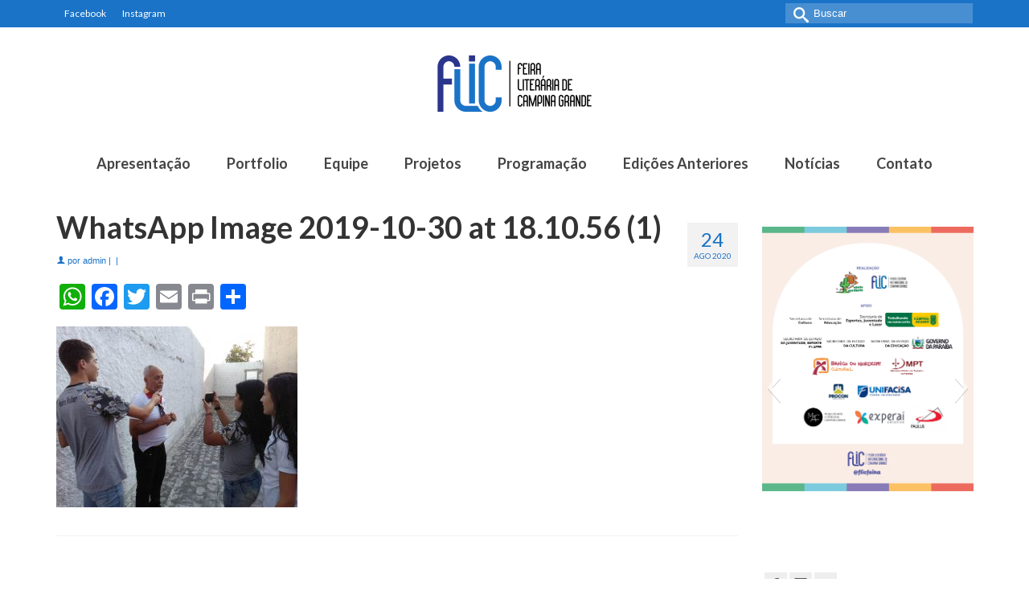

--- FILE ---
content_type: text/html; charset=UTF-8
request_url: https://flicfeira.com.br/whatsapp-image-2019-10-30-at-18-10-56-1/
body_size: 14619
content:
<!DOCTYPE html>
<!--[if lt IE 7]>      <html class="no-js lt-ie9 lt-ie8 lt-ie7" dir="ltr" lang="pt-BR"> <![endif]-->
<!--[if IE 7]>         <html class="no-js lt-ie9 lt-ie8" dir="ltr" lang="pt-BR"> <![endif]-->
<!--[if IE 8]>         <html class="no-js lt-ie9" dir="ltr" lang="pt-BR"> <![endif]-->
<!--[if gt IE 8]><!--> <html class="no-js" dir="ltr" lang="pt-BR"> <!--<![endif]-->
<head>
  <meta charset="utf-8">
    
   <meta name="description" content="// Sonho que se sonha junto é realidade // A Feira Literária de Campina Grande surgiu em 2018, do sonho de quatro educadores, com o intuito de fomentar na cidade uma cultura leitora. Vem FLICar!" />
    <meta name="viewport" content="width=device-width, initial-scale=1.0">
  <meta http-equiv="X-UA-Compatible" content="IE=edge">
  <link rel="shortcut icon" type="image/x-icon" href="https://flicfeira.com.br/wp-content/uploads/2023/11/93301994_887823094990741_2192003208816099328_n-1.jpg" />
  	<style>img:is([sizes="auto" i], [sizes^="auto," i]) { contain-intrinsic-size: 3000px 1500px }</style>
	
		<!-- All in One SEO 4.6.9.1 - aioseo.com -->
		<title>WhatsApp Image 2019-10-30 at 18.10.56 (1) 📚 FLIC</title>
		<meta name="robots" content="max-image-preview:large" />
		<link rel="canonical" href="https://flicfeira.com.br/whatsapp-image-2019-10-30-at-18-10-56-1/" />
		<meta name="generator" content="All in One SEO (AIOSEO) 4.6.9.1" />
		<meta property="og:locale" content="pt_BR" />
		<meta property="og:site_name" content="FLIC • Feira Literária de Campina Grande" />
		<meta property="og:type" content="article" />
		<meta property="og:title" content="WhatsApp Image 2019-10-30 at 18.10.56 (1) 📚 FLIC" />
		<meta property="og:url" content="https://flicfeira.com.br/whatsapp-image-2019-10-30-at-18-10-56-1/" />
		<meta property="article:published_time" content="2020-08-24T21:59:33+00:00" />
		<meta property="article:modified_time" content="2020-08-24T21:59:33+00:00" />
		<meta name="twitter:card" content="summary_large_image" />
		<meta name="twitter:title" content="WhatsApp Image 2019-10-30 at 18.10.56 (1) 📚 FLIC" />
		<script type="application/ld+json" class="aioseo-schema">
			{"@context":"https:\/\/schema.org","@graph":[{"@type":"BreadcrumbList","@id":"https:\/\/flicfeira.com.br\/whatsapp-image-2019-10-30-at-18-10-56-1\/#breadcrumblist","itemListElement":[{"@type":"ListItem","@id":"https:\/\/flicfeira.com.br\/#listItem","position":1,"name":"In\u00edcio","item":"https:\/\/flicfeira.com.br\/","nextItem":"https:\/\/flicfeira.com.br\/whatsapp-image-2019-10-30-at-18-10-56-1\/#listItem"},{"@type":"ListItem","@id":"https:\/\/flicfeira.com.br\/whatsapp-image-2019-10-30-at-18-10-56-1\/#listItem","position":2,"name":"WhatsApp Image 2019-10-30 at 18.10.56 (1)","previousItem":"https:\/\/flicfeira.com.br\/#listItem"}]},{"@type":"ItemPage","@id":"https:\/\/flicfeira.com.br\/whatsapp-image-2019-10-30-at-18-10-56-1\/#itempage","url":"https:\/\/flicfeira.com.br\/whatsapp-image-2019-10-30-at-18-10-56-1\/","name":"WhatsApp Image 2019-10-30 at 18.10.56 (1) \ud83d\udcda FLIC","inLanguage":"pt-BR","isPartOf":{"@id":"https:\/\/flicfeira.com.br\/#website"},"breadcrumb":{"@id":"https:\/\/flicfeira.com.br\/whatsapp-image-2019-10-30-at-18-10-56-1\/#breadcrumblist"},"author":{"@id":"https:\/\/flicfeira.com.br\/author\/admin\/#author"},"creator":{"@id":"https:\/\/flicfeira.com.br\/author\/admin\/#author"},"datePublished":"2020-08-24T18:59:33-03:00","dateModified":"2020-08-24T18:59:33-03:00"},{"@type":"Organization","@id":"https:\/\/flicfeira.com.br\/#organization","name":"FLIC","description":"Feira Liter\u00e1ria Internacional de Campina Grande (FLIC)","url":"https:\/\/flicfeira.com.br\/","logo":{"@type":"ImageObject","url":"https:\/\/flicfeira.com.br\/wp-content\/uploads\/2023\/11\/93301994_887823094990741_2192003208816099328_n-1.jpg","@id":"https:\/\/flicfeira.com.br\/whatsapp-image-2019-10-30-at-18-10-56-1\/#organizationLogo","width":349,"height":330},"image":{"@id":"https:\/\/flicfeira.com.br\/whatsapp-image-2019-10-30-at-18-10-56-1\/#organizationLogo"}},{"@type":"Person","@id":"https:\/\/flicfeira.com.br\/author\/admin\/#author","url":"https:\/\/flicfeira.com.br\/author\/admin\/","name":"admin","image":{"@type":"ImageObject","@id":"https:\/\/flicfeira.com.br\/whatsapp-image-2019-10-30-at-18-10-56-1\/#authorImage","url":"https:\/\/secure.gravatar.com\/avatar\/35c8e8e3703acf022654ef8a1e5552bf531a2226ec0fac0bc1a59a43b7b28bab?s=96&d=mm&r=g","width":96,"height":96,"caption":"admin"}},{"@type":"WebSite","@id":"https:\/\/flicfeira.com.br\/#website","url":"https:\/\/flicfeira.com.br\/","name":"FLIC","description":"Feira Liter\u00e1ria Internacional de Campina Grande (FLIC)","inLanguage":"pt-BR","publisher":{"@id":"https:\/\/flicfeira.com.br\/#organization"}}]}
		</script>
		<!-- All in One SEO -->

<link rel='dns-prefetch' href='//static.addtoany.com' />
<link rel='dns-prefetch' href='//fonts.googleapis.com' />
<link rel="alternate" type="application/rss+xml" title="Feed para FLIC &raquo;" href="https://flicfeira.com.br/feed/" />
<script type="text/javascript">
/* <![CDATA[ */
window._wpemojiSettings = {"baseUrl":"https:\/\/s.w.org\/images\/core\/emoji\/16.0.1\/72x72\/","ext":".png","svgUrl":"https:\/\/s.w.org\/images\/core\/emoji\/16.0.1\/svg\/","svgExt":".svg","source":{"concatemoji":"https:\/\/flicfeira.com.br\/wp-includes\/js\/wp-emoji-release.min.js?ver=6.8.3"}};
/*! This file is auto-generated */
!function(s,n){var o,i,e;function c(e){try{var t={supportTests:e,timestamp:(new Date).valueOf()};sessionStorage.setItem(o,JSON.stringify(t))}catch(e){}}function p(e,t,n){e.clearRect(0,0,e.canvas.width,e.canvas.height),e.fillText(t,0,0);var t=new Uint32Array(e.getImageData(0,0,e.canvas.width,e.canvas.height).data),a=(e.clearRect(0,0,e.canvas.width,e.canvas.height),e.fillText(n,0,0),new Uint32Array(e.getImageData(0,0,e.canvas.width,e.canvas.height).data));return t.every(function(e,t){return e===a[t]})}function u(e,t){e.clearRect(0,0,e.canvas.width,e.canvas.height),e.fillText(t,0,0);for(var n=e.getImageData(16,16,1,1),a=0;a<n.data.length;a++)if(0!==n.data[a])return!1;return!0}function f(e,t,n,a){switch(t){case"flag":return n(e,"\ud83c\udff3\ufe0f\u200d\u26a7\ufe0f","\ud83c\udff3\ufe0f\u200b\u26a7\ufe0f")?!1:!n(e,"\ud83c\udde8\ud83c\uddf6","\ud83c\udde8\u200b\ud83c\uddf6")&&!n(e,"\ud83c\udff4\udb40\udc67\udb40\udc62\udb40\udc65\udb40\udc6e\udb40\udc67\udb40\udc7f","\ud83c\udff4\u200b\udb40\udc67\u200b\udb40\udc62\u200b\udb40\udc65\u200b\udb40\udc6e\u200b\udb40\udc67\u200b\udb40\udc7f");case"emoji":return!a(e,"\ud83e\udedf")}return!1}function g(e,t,n,a){var r="undefined"!=typeof WorkerGlobalScope&&self instanceof WorkerGlobalScope?new OffscreenCanvas(300,150):s.createElement("canvas"),o=r.getContext("2d",{willReadFrequently:!0}),i=(o.textBaseline="top",o.font="600 32px Arial",{});return e.forEach(function(e){i[e]=t(o,e,n,a)}),i}function t(e){var t=s.createElement("script");t.src=e,t.defer=!0,s.head.appendChild(t)}"undefined"!=typeof Promise&&(o="wpEmojiSettingsSupports",i=["flag","emoji"],n.supports={everything:!0,everythingExceptFlag:!0},e=new Promise(function(e){s.addEventListener("DOMContentLoaded",e,{once:!0})}),new Promise(function(t){var n=function(){try{var e=JSON.parse(sessionStorage.getItem(o));if("object"==typeof e&&"number"==typeof e.timestamp&&(new Date).valueOf()<e.timestamp+604800&&"object"==typeof e.supportTests)return e.supportTests}catch(e){}return null}();if(!n){if("undefined"!=typeof Worker&&"undefined"!=typeof OffscreenCanvas&&"undefined"!=typeof URL&&URL.createObjectURL&&"undefined"!=typeof Blob)try{var e="postMessage("+g.toString()+"("+[JSON.stringify(i),f.toString(),p.toString(),u.toString()].join(",")+"));",a=new Blob([e],{type:"text/javascript"}),r=new Worker(URL.createObjectURL(a),{name:"wpTestEmojiSupports"});return void(r.onmessage=function(e){c(n=e.data),r.terminate(),t(n)})}catch(e){}c(n=g(i,f,p,u))}t(n)}).then(function(e){for(var t in e)n.supports[t]=e[t],n.supports.everything=n.supports.everything&&n.supports[t],"flag"!==t&&(n.supports.everythingExceptFlag=n.supports.everythingExceptFlag&&n.supports[t]);n.supports.everythingExceptFlag=n.supports.everythingExceptFlag&&!n.supports.flag,n.DOMReady=!1,n.readyCallback=function(){n.DOMReady=!0}}).then(function(){return e}).then(function(){var e;n.supports.everything||(n.readyCallback(),(e=n.source||{}).concatemoji?t(e.concatemoji):e.wpemoji&&e.twemoji&&(t(e.twemoji),t(e.wpemoji)))}))}((window,document),window._wpemojiSettings);
/* ]]> */
</script>
<style id='wp-emoji-styles-inline-css' type='text/css'>

	img.wp-smiley, img.emoji {
		display: inline !important;
		border: none !important;
		box-shadow: none !important;
		height: 1em !important;
		width: 1em !important;
		margin: 0 0.07em !important;
		vertical-align: -0.1em !important;
		background: none !important;
		padding: 0 !important;
	}
</style>
<link rel='stylesheet' id='wp-block-library-css' href='https://flicfeira.com.br/wp-includes/css/dist/block-library/style.min.css?ver=6.8.3' type='text/css' media='all' />
<style id='classic-theme-styles-inline-css' type='text/css'>
/*! This file is auto-generated */
.wp-block-button__link{color:#fff;background-color:#32373c;border-radius:9999px;box-shadow:none;text-decoration:none;padding:calc(.667em + 2px) calc(1.333em + 2px);font-size:1.125em}.wp-block-file__button{background:#32373c;color:#fff;text-decoration:none}
</style>
<style id='joinchat-button-style-inline-css' type='text/css'>
.wp-block-joinchat-button{border:none!important;text-align:center}.wp-block-joinchat-button figure{display:table;margin:0 auto;padding:0}.wp-block-joinchat-button figcaption{font:normal normal 400 .6em/2em var(--wp--preset--font-family--system-font,sans-serif);margin:0;padding:0}.wp-block-joinchat-button .joinchat-button__qr{background-color:#fff;border:6px solid #25d366;border-radius:30px;box-sizing:content-box;display:block;height:200px;margin:auto;overflow:hidden;padding:10px;width:200px}.wp-block-joinchat-button .joinchat-button__qr canvas,.wp-block-joinchat-button .joinchat-button__qr img{display:block;margin:auto}.wp-block-joinchat-button .joinchat-button__link{align-items:center;background-color:#25d366;border:6px solid #25d366;border-radius:30px;display:inline-flex;flex-flow:row nowrap;justify-content:center;line-height:1.25em;margin:0 auto;text-decoration:none}.wp-block-joinchat-button .joinchat-button__link:before{background:transparent var(--joinchat-ico) no-repeat center;background-size:100%;content:"";display:block;height:1.5em;margin:-.75em .75em -.75em 0;width:1.5em}.wp-block-joinchat-button figure+.joinchat-button__link{margin-top:10px}@media (orientation:landscape)and (min-height:481px),(orientation:portrait)and (min-width:481px){.wp-block-joinchat-button.joinchat-button--qr-only figure+.joinchat-button__link{display:none}}@media (max-width:480px),(orientation:landscape)and (max-height:480px){.wp-block-joinchat-button figure{display:none}}

</style>
<style id='global-styles-inline-css' type='text/css'>
:root{--wp--preset--aspect-ratio--square: 1;--wp--preset--aspect-ratio--4-3: 4/3;--wp--preset--aspect-ratio--3-4: 3/4;--wp--preset--aspect-ratio--3-2: 3/2;--wp--preset--aspect-ratio--2-3: 2/3;--wp--preset--aspect-ratio--16-9: 16/9;--wp--preset--aspect-ratio--9-16: 9/16;--wp--preset--color--black: #000000;--wp--preset--color--cyan-bluish-gray: #abb8c3;--wp--preset--color--white: #ffffff;--wp--preset--color--pale-pink: #f78da7;--wp--preset--color--vivid-red: #cf2e2e;--wp--preset--color--luminous-vivid-orange: #ff6900;--wp--preset--color--luminous-vivid-amber: #fcb900;--wp--preset--color--light-green-cyan: #7bdcb5;--wp--preset--color--vivid-green-cyan: #00d084;--wp--preset--color--pale-cyan-blue: #8ed1fc;--wp--preset--color--vivid-cyan-blue: #0693e3;--wp--preset--color--vivid-purple: #9b51e0;--wp--preset--gradient--vivid-cyan-blue-to-vivid-purple: linear-gradient(135deg,rgba(6,147,227,1) 0%,rgb(155,81,224) 100%);--wp--preset--gradient--light-green-cyan-to-vivid-green-cyan: linear-gradient(135deg,rgb(122,220,180) 0%,rgb(0,208,130) 100%);--wp--preset--gradient--luminous-vivid-amber-to-luminous-vivid-orange: linear-gradient(135deg,rgba(252,185,0,1) 0%,rgba(255,105,0,1) 100%);--wp--preset--gradient--luminous-vivid-orange-to-vivid-red: linear-gradient(135deg,rgba(255,105,0,1) 0%,rgb(207,46,46) 100%);--wp--preset--gradient--very-light-gray-to-cyan-bluish-gray: linear-gradient(135deg,rgb(238,238,238) 0%,rgb(169,184,195) 100%);--wp--preset--gradient--cool-to-warm-spectrum: linear-gradient(135deg,rgb(74,234,220) 0%,rgb(151,120,209) 20%,rgb(207,42,186) 40%,rgb(238,44,130) 60%,rgb(251,105,98) 80%,rgb(254,248,76) 100%);--wp--preset--gradient--blush-light-purple: linear-gradient(135deg,rgb(255,206,236) 0%,rgb(152,150,240) 100%);--wp--preset--gradient--blush-bordeaux: linear-gradient(135deg,rgb(254,205,165) 0%,rgb(254,45,45) 50%,rgb(107,0,62) 100%);--wp--preset--gradient--luminous-dusk: linear-gradient(135deg,rgb(255,203,112) 0%,rgb(199,81,192) 50%,rgb(65,88,208) 100%);--wp--preset--gradient--pale-ocean: linear-gradient(135deg,rgb(255,245,203) 0%,rgb(182,227,212) 50%,rgb(51,167,181) 100%);--wp--preset--gradient--electric-grass: linear-gradient(135deg,rgb(202,248,128) 0%,rgb(113,206,126) 100%);--wp--preset--gradient--midnight: linear-gradient(135deg,rgb(2,3,129) 0%,rgb(40,116,252) 100%);--wp--preset--font-size--small: 13px;--wp--preset--font-size--medium: 20px;--wp--preset--font-size--large: 36px;--wp--preset--font-size--x-large: 42px;--wp--preset--spacing--20: 0.44rem;--wp--preset--spacing--30: 0.67rem;--wp--preset--spacing--40: 1rem;--wp--preset--spacing--50: 1.5rem;--wp--preset--spacing--60: 2.25rem;--wp--preset--spacing--70: 3.38rem;--wp--preset--spacing--80: 5.06rem;--wp--preset--shadow--natural: 6px 6px 9px rgba(0, 0, 0, 0.2);--wp--preset--shadow--deep: 12px 12px 50px rgba(0, 0, 0, 0.4);--wp--preset--shadow--sharp: 6px 6px 0px rgba(0, 0, 0, 0.2);--wp--preset--shadow--outlined: 6px 6px 0px -3px rgba(255, 255, 255, 1), 6px 6px rgba(0, 0, 0, 1);--wp--preset--shadow--crisp: 6px 6px 0px rgba(0, 0, 0, 1);}:where(.is-layout-flex){gap: 0.5em;}:where(.is-layout-grid){gap: 0.5em;}body .is-layout-flex{display: flex;}.is-layout-flex{flex-wrap: wrap;align-items: center;}.is-layout-flex > :is(*, div){margin: 0;}body .is-layout-grid{display: grid;}.is-layout-grid > :is(*, div){margin: 0;}:where(.wp-block-columns.is-layout-flex){gap: 2em;}:where(.wp-block-columns.is-layout-grid){gap: 2em;}:where(.wp-block-post-template.is-layout-flex){gap: 1.25em;}:where(.wp-block-post-template.is-layout-grid){gap: 1.25em;}.has-black-color{color: var(--wp--preset--color--black) !important;}.has-cyan-bluish-gray-color{color: var(--wp--preset--color--cyan-bluish-gray) !important;}.has-white-color{color: var(--wp--preset--color--white) !important;}.has-pale-pink-color{color: var(--wp--preset--color--pale-pink) !important;}.has-vivid-red-color{color: var(--wp--preset--color--vivid-red) !important;}.has-luminous-vivid-orange-color{color: var(--wp--preset--color--luminous-vivid-orange) !important;}.has-luminous-vivid-amber-color{color: var(--wp--preset--color--luminous-vivid-amber) !important;}.has-light-green-cyan-color{color: var(--wp--preset--color--light-green-cyan) !important;}.has-vivid-green-cyan-color{color: var(--wp--preset--color--vivid-green-cyan) !important;}.has-pale-cyan-blue-color{color: var(--wp--preset--color--pale-cyan-blue) !important;}.has-vivid-cyan-blue-color{color: var(--wp--preset--color--vivid-cyan-blue) !important;}.has-vivid-purple-color{color: var(--wp--preset--color--vivid-purple) !important;}.has-black-background-color{background-color: var(--wp--preset--color--black) !important;}.has-cyan-bluish-gray-background-color{background-color: var(--wp--preset--color--cyan-bluish-gray) !important;}.has-white-background-color{background-color: var(--wp--preset--color--white) !important;}.has-pale-pink-background-color{background-color: var(--wp--preset--color--pale-pink) !important;}.has-vivid-red-background-color{background-color: var(--wp--preset--color--vivid-red) !important;}.has-luminous-vivid-orange-background-color{background-color: var(--wp--preset--color--luminous-vivid-orange) !important;}.has-luminous-vivid-amber-background-color{background-color: var(--wp--preset--color--luminous-vivid-amber) !important;}.has-light-green-cyan-background-color{background-color: var(--wp--preset--color--light-green-cyan) !important;}.has-vivid-green-cyan-background-color{background-color: var(--wp--preset--color--vivid-green-cyan) !important;}.has-pale-cyan-blue-background-color{background-color: var(--wp--preset--color--pale-cyan-blue) !important;}.has-vivid-cyan-blue-background-color{background-color: var(--wp--preset--color--vivid-cyan-blue) !important;}.has-vivid-purple-background-color{background-color: var(--wp--preset--color--vivid-purple) !important;}.has-black-border-color{border-color: var(--wp--preset--color--black) !important;}.has-cyan-bluish-gray-border-color{border-color: var(--wp--preset--color--cyan-bluish-gray) !important;}.has-white-border-color{border-color: var(--wp--preset--color--white) !important;}.has-pale-pink-border-color{border-color: var(--wp--preset--color--pale-pink) !important;}.has-vivid-red-border-color{border-color: var(--wp--preset--color--vivid-red) !important;}.has-luminous-vivid-orange-border-color{border-color: var(--wp--preset--color--luminous-vivid-orange) !important;}.has-luminous-vivid-amber-border-color{border-color: var(--wp--preset--color--luminous-vivid-amber) !important;}.has-light-green-cyan-border-color{border-color: var(--wp--preset--color--light-green-cyan) !important;}.has-vivid-green-cyan-border-color{border-color: var(--wp--preset--color--vivid-green-cyan) !important;}.has-pale-cyan-blue-border-color{border-color: var(--wp--preset--color--pale-cyan-blue) !important;}.has-vivid-cyan-blue-border-color{border-color: var(--wp--preset--color--vivid-cyan-blue) !important;}.has-vivid-purple-border-color{border-color: var(--wp--preset--color--vivid-purple) !important;}.has-vivid-cyan-blue-to-vivid-purple-gradient-background{background: var(--wp--preset--gradient--vivid-cyan-blue-to-vivid-purple) !important;}.has-light-green-cyan-to-vivid-green-cyan-gradient-background{background: var(--wp--preset--gradient--light-green-cyan-to-vivid-green-cyan) !important;}.has-luminous-vivid-amber-to-luminous-vivid-orange-gradient-background{background: var(--wp--preset--gradient--luminous-vivid-amber-to-luminous-vivid-orange) !important;}.has-luminous-vivid-orange-to-vivid-red-gradient-background{background: var(--wp--preset--gradient--luminous-vivid-orange-to-vivid-red) !important;}.has-very-light-gray-to-cyan-bluish-gray-gradient-background{background: var(--wp--preset--gradient--very-light-gray-to-cyan-bluish-gray) !important;}.has-cool-to-warm-spectrum-gradient-background{background: var(--wp--preset--gradient--cool-to-warm-spectrum) !important;}.has-blush-light-purple-gradient-background{background: var(--wp--preset--gradient--blush-light-purple) !important;}.has-blush-bordeaux-gradient-background{background: var(--wp--preset--gradient--blush-bordeaux) !important;}.has-luminous-dusk-gradient-background{background: var(--wp--preset--gradient--luminous-dusk) !important;}.has-pale-ocean-gradient-background{background: var(--wp--preset--gradient--pale-ocean) !important;}.has-electric-grass-gradient-background{background: var(--wp--preset--gradient--electric-grass) !important;}.has-midnight-gradient-background{background: var(--wp--preset--gradient--midnight) !important;}.has-small-font-size{font-size: var(--wp--preset--font-size--small) !important;}.has-medium-font-size{font-size: var(--wp--preset--font-size--medium) !important;}.has-large-font-size{font-size: var(--wp--preset--font-size--large) !important;}.has-x-large-font-size{font-size: var(--wp--preset--font-size--x-large) !important;}
:where(.wp-block-post-template.is-layout-flex){gap: 1.25em;}:where(.wp-block-post-template.is-layout-grid){gap: 1.25em;}
:where(.wp-block-columns.is-layout-flex){gap: 2em;}:where(.wp-block-columns.is-layout-grid){gap: 2em;}
:root :where(.wp-block-pullquote){font-size: 1.5em;line-height: 1.6;}
</style>
<link rel='stylesheet' id='contact-form-7-css' href='https://flicfeira.com.br/wp-content/plugins/contact-form-7/includes/css/styles.css?ver=5.9.8' type='text/css' media='all' />
<link rel='stylesheet' id='joinchat-css' href='https://flicfeira.com.br/wp-content/plugins/creame-whatsapp-me/public/css/joinchat.min.css?ver=5.1.7' type='text/css' media='all' />
<style id='joinchat-inline-css' type='text/css'>
.joinchat{--red:37;--green:211;--blue:102;--bw:100}
</style>
<link rel='stylesheet' id='addtoany-css' href='https://flicfeira.com.br/wp-content/plugins/add-to-any/addtoany.min.css?ver=1.16' type='text/css' media='all' />
<link rel='stylesheet' id='kadence_slider_css-css' href='https://flicfeira.com.br/wp-content/plugins/kadence-slider/css/ksp.css?ver=2.3.6' type='text/css' media='all' />
<link rel='stylesheet' id='jquery-magnific-popup-css' href='https://flicfeira.com.br/wp-content/plugins/cyclone-slider-pro/libs/magnific-popup/magnific-popup.css?ver=2.9.3' type='text/css' media='all' />
<link rel='stylesheet' id='cyclone-template-style-dark-css' href='https://flicfeira.com.br/wp-content/plugins/cyclone-slider-pro/templates/dark/style.css?ver=2.9.3' type='text/css' media='all' />
<link rel='stylesheet' id='cyclone-template-style-default-css' href='https://flicfeira.com.br/wp-content/plugins/cyclone-slider-pro/templates/default/style.css?ver=2.9.3' type='text/css' media='all' />
<link rel='stylesheet' id='cyclone-template-style-galleria-css' href='https://flicfeira.com.br/wp-content/plugins/cyclone-slider-pro/templates/galleria/style.css?ver=2.9.3' type='text/css' media='all' />
<link rel='stylesheet' id='cyclone-template-style-standard-css' href='https://flicfeira.com.br/wp-content/plugins/cyclone-slider-pro/templates/standard/style.css?ver=2.9.3' type='text/css' media='all' />
<link rel='stylesheet' id='cyclone-template-style-text-css' href='https://flicfeira.com.br/wp-content/plugins/cyclone-slider-pro/templates/text/style.css?ver=2.9.3' type='text/css' media='all' />
<link rel='stylesheet' id='cyclone-template-style-thumbnails-css' href='https://flicfeira.com.br/wp-content/plugins/cyclone-slider-pro/templates/thumbnails/style.css?ver=2.9.3' type='text/css' media='all' />
<link rel='stylesheet' id='kadence_app-css' href='https://flicfeira.com.br/wp-content/themes/flicfeira/assets/css/virtue.css?ver=277' type='text/css' media='all' />
<link rel='stylesheet' id='virtue_skin-css' href='https://flicfeira.com.br/wp-content/themes/flicfeira/assets/css/skins/default.css' type='text/css' media='all' />
<link rel='stylesheet' id='redux-google-fonts-css' href='https://fonts.googleapis.com/css?family=Lato%3A700%2C400&#038;ver=1761757103' type='text/css' media='all' />
<script type="text/javascript" id="addtoany-core-js-before">
/* <![CDATA[ */
window.a2a_config=window.a2a_config||{};a2a_config.callbacks=[];a2a_config.overlays=[];a2a_config.templates={};a2a_localize = {
	Share: "Share",
	Save: "Save",
	Subscribe: "Subscribe",
	Email: "Email",
	Bookmark: "Bookmark",
	ShowAll: "Show all",
	ShowLess: "Show less",
	FindServices: "Find service(s)",
	FindAnyServiceToAddTo: "Instantly find any service to add to",
	PoweredBy: "Powered by",
	ShareViaEmail: "Share via email",
	SubscribeViaEmail: "Subscribe via email",
	BookmarkInYourBrowser: "Bookmark in your browser",
	BookmarkInstructions: "Press Ctrl+D or \u2318+D to bookmark this page",
	AddToYourFavorites: "Add to your favorites",
	SendFromWebOrProgram: "Send from any email address or email program",
	EmailProgram: "Email program",
	More: "More&#8230;",
	ThanksForSharing: "Thanks for sharing!",
	ThanksForFollowing: "Thanks for following!"
};
/* ]]> */
</script>
<script type="text/javascript" defer src="https://static.addtoany.com/menu/page.js" id="addtoany-core-js"></script>
<script type="text/javascript" src="https://flicfeira.com.br/wp-includes/js/jquery/jquery.min.js?ver=3.7.1" id="jquery-core-js"></script>
<script type="text/javascript" src="https://flicfeira.com.br/wp-includes/js/jquery/jquery-migrate.min.js?ver=3.4.1" id="jquery-migrate-js"></script>
<script type="text/javascript" defer src="https://flicfeira.com.br/wp-content/plugins/add-to-any/addtoany.min.js?ver=1.1" id="addtoany-jquery-js"></script>
<script type="text/javascript" src="https://flicfeira.com.br/wp-content/themes/flicfeira/assets/js/vendor/modernizr-2.7.0.min.js" id="modernizr-js"></script>
<link rel="https://api.w.org/" href="https://flicfeira.com.br/wp-json/" /><link rel="alternate" title="JSON" type="application/json" href="https://flicfeira.com.br/wp-json/wp/v2/media/361" /><link rel="EditURI" type="application/rsd+xml" title="RSD" href="https://flicfeira.com.br/xmlrpc.php?rsd" />

<link rel='shortlink' href='https://flicfeira.com.br/?p=361' />
<link rel="alternate" title="oEmbed (JSON)" type="application/json+oembed" href="https://flicfeira.com.br/wp-json/oembed/1.0/embed?url=https%3A%2F%2Fflicfeira.com.br%2Fwhatsapp-image-2019-10-30-at-18-10-56-1%2F" />
<link rel="alternate" title="oEmbed (XML)" type="text/xml+oembed" href="https://flicfeira.com.br/wp-json/oembed/1.0/embed?url=https%3A%2F%2Fflicfeira.com.br%2Fwhatsapp-image-2019-10-30-at-18-10-56-1%2F&#038;format=xml" />
<!-- Google tag (gtag.js) -->
<script async src="https://www.googletagmanager.com/gtag/js?id=G-HS5JQGB540"></script>
<script>
  window.dataLayer = window.dataLayer || [];
  function gtag(){dataLayer.push(arguments);}
  gtag('js', new Date());

  gtag('config', 'G-HS5JQGB540');
</script><script type="text/javascript">var light_error = "The Image could not be loaded.", light_of = "%curr% of %total%", light_load = "Loading...";</script><style type="text/css">#logo {padding-top:30px;}#logo {padding-bottom:0px;}#logo {margin-left:0px;}#logo {margin-right:0px;}#nav-main, .nav-main {margin-top:40px;}#nav-main, .nav-main  {margin-bottom:10px;}.headerfont, .tp-caption, .yith-wcan-list li, .yith-wcan .yith-wcan-reset-navigation, ul.yith-wcan-label li a {font-family:Lato;} 
  .topbarmenu ul li {font-family:Lato;}
  #kadbreadcrumbs {font-family:;}.color_gray, #kadbreadcrumbs a, .subhead, .subhead a, .posttags, .posttags a, .product_meta a {color:#1a73c7;}#containerfooter h3, #containerfooter h5, #containerfooter, .footercredits p, .footerclass a, .footernav ul li a {color:#ffffff;}.home-message:hover {background-color:#1a73c7; background-color: rgba(26, 115, 199, 0.6);}
  nav.woocommerce-pagination ul li a:hover, .wp-pagenavi a:hover, .panel-heading .accordion-toggle, .variations .kad_radio_variations label:hover, .variations .kad_radio_variations label.selectedValue {border-color: #1a73c7;}
  a, #nav-main ul.sf-menu ul li a:hover, .product_price ins .amount, .price ins .amount, .color_primary, .primary-color, #logo a.brand, #nav-main ul.sf-menu a:hover,
  .woocommerce-message:before, .woocommerce-info:before, #nav-second ul.sf-menu a:hover, .footerclass a:hover, .posttags a:hover, .subhead a:hover, .nav-trigger-case:hover .kad-menu-name, 
  .nav-trigger-case:hover .kad-navbtn, #kadbreadcrumbs a:hover, #wp-calendar a, .testimonialbox .kadtestimoniallink:hover {color: #1a73c7;}
.widget_price_filter .ui-slider .ui-slider-handle, .product_item .kad_add_to_cart:hover, .product_item.hidetheaction:hover .kad_add_to_cart:hover, .kad-btn-primary, html .woocommerce-page .widget_layered_nav ul.yith-wcan-label li a:hover, html .woocommerce-page .widget_layered_nav ul.yith-wcan-label li.chosen a,
.product-category.grid_item a:hover h5, .woocommerce-message .button, .widget_layered_nav_filters ul li a, .widget_layered_nav ul li.chosen a, .wpcf7 input.wpcf7-submit, .yith-wcan .yith-wcan-reset-navigation,
#containerfooter .menu li a:hover, .bg_primary, .portfolionav a:hover, .home-iconmenu a:hover, .home-iconmenu .home-icon-item:hover, p.demo_store, .topclass, #commentform .form-submit #submit, .kad-hover-bg-primary:hover, .widget_shopping_cart_content .checkout,
.login .form-row .button, .post-password-form input[type="submit"], .kad-post-navigation .kad-previous-link a:hover, .kad-post-navigation .kad-next-link a:hover, .select2-results .select2-highlighted, .variations .kad_radio_variations label.selectedValue, #payment #place_order, .shop_table .actions input[type=submit].checkout-button, input[type="submit"].button, .order-actions .button, .productnav a:hover {background: #1a73c7;}.footerclass {background:#1a73c7    ;}.portfolionav {padding: 10px 0 10px;}.woocommerce-ordering {margin: 16px 0 0;}.product_item .product_details h5 {text-transform: none;}.product_item .product_details h5 {min-height:40px;}#nav-second ul.sf-menu>li {width:16.5%;}#nav-main .sf-menu ul, .nav-main .sf-menu ul, #nav-second .sf-menu ul, .topbarmenu .sf-menu ul{background: ;}#nav-main ul.sf-menu ul li a, .nav-main ul.sf-menu ul li a, #nav-second ul.sf-menu ul li a, .topbarmenu ul.sf-menu ul li a {color: ;}#nav-main .sf-menu ul li, .nav-main .sf-menu ul li, #nav-second .sf-menu ul li, .topbarmenu .sf-menu ul li,#nav-main .sf-menu ul, .nav-main .sf-menu ul, #nav-second .sf-menu ul, .topbarmenu .sf-menu ul {border-color: ;}.kad-header-style-two .nav-main ul.sf-menu > li {width: 33.333333%;}.postcommentscount {display:none;}[class*="wp-image"] {-webkit-box-shadow: none;-moz-box-shadow: none;box-shadow: none;border:none;}[class*="wp-image"]:hover {-webkit-box-shadow: none;-moz-box-shadow: none;box-shadow: none;border:none;} .light-dropshaddow {-moz-box-shadow: none;-webkit-box-shadow: none;box-shadow: none;}@media (max-width: 992px) {.nav-trigger .nav-trigger-case {position: static; display: block; width: 100%;}}</style><link rel="icon" href="https://flicfeira.com.br/wp-content/uploads/2023/11/cropped-93301994_887823094990741_2192003208816099328_n-1-32x32.jpg" sizes="32x32" />
<link rel="icon" href="https://flicfeira.com.br/wp-content/uploads/2023/11/cropped-93301994_887823094990741_2192003208816099328_n-1-192x192.jpg" sizes="192x192" />
<link rel="apple-touch-icon" href="https://flicfeira.com.br/wp-content/uploads/2023/11/cropped-93301994_887823094990741_2192003208816099328_n-1-180x180.jpg" />
<meta name="msapplication-TileImage" content="https://flicfeira.com.br/wp-content/uploads/2023/11/cropped-93301994_887823094990741_2192003208816099328_n-1-270x270.jpg" />
<style type="text/css" title="dynamic-css" class="options-output">header #logo a.brand,.logofont{font-family:Lato;line-height:40px;font-weight:700;font-style:normal;font-size:32px;}.kad_tagline{font-family:Lato;line-height:20px;font-weight:400;font-style:normal;color:#444444;font-size:14px;}.product_item .product_details h5{font-family:Lato;line-height:20px;font-weight:700;font-style:normal;font-size:16px;}h1{font-family:Lato;line-height:40px;font-weight:700;font-style:normal;font-size:38px;}h2{font-family:Lato;line-height:40px;font-weight:400;font-style:normal;font-size:32px;}h3{font-family:Lato;line-height:40px;font-weight:400;font-style:normal;font-size:28px;}h4{font-family:Lato;line-height:40px;font-weight:700;font-style:normal;font-size:24px;}h5{font-family:Lato;line-height:24px;font-weight:700;font-style:normal;font-size:18px;}body{line-height:25px;font-weight:400;font-style:normal;font-size:19px;}#nav-main ul.sf-menu a, .nav-main ul.sf-menu a{font-family:Lato;line-height:18px;font-weight:700;font-style:normal;font-size:18px;}#nav-second ul.sf-menu a{font-family:Lato;line-height:22px;font-weight:400;font-style:normal;font-size:18px;}.kad-nav-inner .kad-mnav, .kad-mobile-nav .kad-nav-inner li a,.nav-trigger-case{font-family:Lato;line-height:20px;font-weight:400;font-style:normal;font-size:16px;}</style>  <!--[if lt IE 9]>
      <script src="https://flicfeira.com.br/wp-content/themes/flicfeira/assets/js/vendor/respond.min.js"></script>
    <![endif]-->
</head>
<body data-rsssl=1 class="attachment wp-singular attachment-template-default single single-attachment postid-361 attachmentid-361 attachment-jpeg wp-theme-flicfeira wide notsticky not_ie whatsapp-image-2019-10-30-at-18-10-56-1" data-smooth-scrolling="0" data-smooth-scrolling-hide="0" data-jsselect="1" data-product-tab-scroll="0" data-animate="1" data-sticky="0">
<div id="wrapper" class="container">
  <!--[if lt IE 8]><div class="alert"> You are using an <strong>outdated</strong> browser. Please <a href="http://browsehappy.com/">upgrade your browser</a> to improve your experience.</div><![endif]-->

  <header id="kad-banner" class="banner headerclass" role="banner" data-header-shrink="0" data-mobile-sticky="0">
  <section id="topbar" class="topclass">
    <div class="container">
      <div class="row">
        <div class="col-md-6 col-sm-6 kad-topbar-left">
          <div class="topbarmenu clearfix">
          <ul id="menu-social" class="sf-menu"><li  class="menu-facebook menu-item-74"><a href="https://www.facebook.com/flicfeira">Facebook</a></li>
<li  class="menu-instagram menu-item-93"><a href="https://www.instagram.com/flicfeira">Instagram</a></li>
</ul>                                  </div>
        </div><!-- close col-md-6 -->
        <div class="col-md-6 col-sm-6 kad-topbar-right">
          <div id="topbar-search" class="topbar-widget">
            <form role="search" method="get" id="searchform" class="form-search" action="https://flicfeira.com.br/">
  <label class="hide" for="s">Buscar por:</label>
  <input type="text" value="" name="s" id="s" class="search-query" placeholder="Buscar">
  <button type="submit" id="searchsubmit" class="search-icon"><i class="icon-search"></i></button>
</form>        </div>
        </div> <!-- close col-md-6-->
      </div> <!-- Close Row -->
    </div> <!-- Close Container -->
  </section>  <div class="container">
    <div class="row">
          <div class="col-md-12 clearfix kad-header-left">
            <div id="logo" class="logocase">
              <a class="brand logofont" href="https://flicfeira.com.br/">
                        
                       <div id="thelogo"><img src="https://flicfeira.com.br/wp-content/uploads/2020/01/img-logo.png" alt="FLIC" class="kad-standard-logo" />
                                                 </div>               </a>
                         </div> <!-- Close #logo -->
       </div><!-- close col-md-4 -->
               <div class="col-md-12 kad-header-right">
                 <nav id="nav-main" class="clearfix" role="navigation">
          <ul id="menu-menu" class="sf-menu"><li  class="menu-apresentao menu-item-73"><a href="https://flicfeira.com.br/flic/">Apresentação</a></li>
<li  class="menu-portfolio menu-item-1067"><a href="https://flicfeira.com.br/portfolio/">Portfolio</a></li>
<li  class="menu-equipe menu-item-46"><a href="https://flicfeira.com.br/equipeorganizadora/">Equipe</a></li>
<li  class="menu-projetos sf-dropdown menu-item-116"><a href="https://flicfeira.com.br/projetos">Projetos</a>
<ul class="sf-dropdown-menu">
	<li  class="menu-leituraviva menu-item-882"><a href="https://flicfeira.com.br/leitura-viva/">Leitura Viva</a></li>
	<li  class="menu-reprterliterrio sf-dropdown-submenu menu-item-881"><a href="https://flicfeira.com.br/reporter-literario/">Repórter Literário</a>
<ul class="sf-dropdown-menu">
		<li  class="menu-mostrafotogrficatodasasformasdoler menu-item-575"><a href="https://flicfeira.com.br/mostra-fotografica-todas-as-formas-do-ler/">Mostra fotográfica ‘Todas as Formas do Ler’</a></li>
	</ul>
</li>
	<li  class="menu-cineenem menu-item-880"><a href="https://flicfeira.com.br/cine-enem/">Cine Enem</a></li>
</ul>
</li>
<li  class="menu-programao menu-item-1135"><a href="https://flicfeira.com.br/programacao/">Programação</a></li>
<li  class="menu-ediesanteriores sf-dropdown menu-item-968"><a href="https://flicfeira.com.br/flic-2018/">Edições Anteriores</a>
<ul class="sf-dropdown-menu">
	<li  class="menu-flic2025 menu-item-1193"><a href="https://flicfeira.com.br/flic-2025/">FLIC 2025</a></li>
	<li  class="menu-flic2024 menu-item-1133"><a href="https://flicfeira.com.br/flic-2024-2/">FLIC 2024</a></li>
	<li  class="menu-flic2023 menu-item-520"><a href="https://flicfeira.com.br/flic-2023/">FLIC 2023</a></li>
	<li  class="menu-flic2022 menu-item-962"><a href="https://flicfeira.com.br/flic-2022/">FLIC 2022</a></li>
	<li  class="menu-flic2021 menu-item-961"><a href="https://flicfeira.com.br/flic-2021/">FLIC 2021</a></li>
	<li  class="menu-flic2020 menu-item-963"><a href="https://flicfeira.com.br/flic-2020/">FLIC 2020</a></li>
	<li  class="menu-flic2019 menu-item-964"><a href="https://flicfeira.com.br/flic-2019/">FLIC 2019</a></li>
	<li  class="menu-flic2018 menu-item-965"><a href="https://flicfeira.com.br/flic-2018/">FLIC 2018</a></li>
</ul>
</li>
<li  class="menu-notcias menu-item-112"><a href="https://flicfeira.com.br/noticias">Notícias</a></li>
<li  class="menu-contato menu-item-28"><a href="https://flicfeira.com.br/contato/">Contato</a></li>
</ul>         </nav> 
        </div> <!-- Close span7 -->       
    </div> <!-- Close Row -->
               <div id="mobile-nav-trigger" class="nav-trigger">
              <a class="nav-trigger-case mobileclass" data-toggle="collapse" rel="nofollow" data-target=".kad-nav-collapse">
                <div class="kad-navbtn clearfix"><i class="icon-menu"></i></div>
                                <div class="kad-menu-name">Menu</div>
              </a>
            </div>
            <div id="kad-mobile-nav" class="kad-mobile-nav">
              <div class="kad-nav-inner mobileclass">
                <div id="mobile_menu_collapse" class="kad-nav-collapse collapse mobile_menu_collapse">
                 <ul id="menu-menu-1" class="kad-mnav"><li  class="menu-apresentao menu-item-73"><a href="https://flicfeira.com.br/flic/">Apresentação</a></li>
<li  class="menu-portfolio menu-item-1067"><a href="https://flicfeira.com.br/portfolio/">Portfolio</a></li>
<li  class="menu-equipe menu-item-46"><a href="https://flicfeira.com.br/equipeorganizadora/">Equipe</a></li>
<li  class="menu-projetos sf-dropdown menu-item-116"><a href="https://flicfeira.com.br/projetos">Projetos</a>
<ul class="sf-dropdown-menu">
	<li  class="menu-leituraviva menu-item-882"><a href="https://flicfeira.com.br/leitura-viva/">Leitura Viva</a></li>
	<li  class="menu-reprterliterrio sf-dropdown-submenu menu-item-881"><a href="https://flicfeira.com.br/reporter-literario/">Repórter Literário</a>
<ul class="sf-dropdown-menu">
		<li  class="menu-mostrafotogrficatodasasformasdoler menu-item-575"><a href="https://flicfeira.com.br/mostra-fotografica-todas-as-formas-do-ler/">Mostra fotográfica ‘Todas as Formas do Ler’</a></li>
	</ul>
</li>
	<li  class="menu-cineenem menu-item-880"><a href="https://flicfeira.com.br/cine-enem/">Cine Enem</a></li>
</ul>
</li>
<li  class="menu-programao menu-item-1135"><a href="https://flicfeira.com.br/programacao/">Programação</a></li>
<li  class="menu-ediesanteriores sf-dropdown menu-item-968"><a href="https://flicfeira.com.br/flic-2018/">Edições Anteriores</a>
<ul class="sf-dropdown-menu">
	<li  class="menu-flic2025 menu-item-1193"><a href="https://flicfeira.com.br/flic-2025/">FLIC 2025</a></li>
	<li  class="menu-flic2024 menu-item-1133"><a href="https://flicfeira.com.br/flic-2024-2/">FLIC 2024</a></li>
	<li  class="menu-flic2023 menu-item-520"><a href="https://flicfeira.com.br/flic-2023/">FLIC 2023</a></li>
	<li  class="menu-flic2022 menu-item-962"><a href="https://flicfeira.com.br/flic-2022/">FLIC 2022</a></li>
	<li  class="menu-flic2021 menu-item-961"><a href="https://flicfeira.com.br/flic-2021/">FLIC 2021</a></li>
	<li  class="menu-flic2020 menu-item-963"><a href="https://flicfeira.com.br/flic-2020/">FLIC 2020</a></li>
	<li  class="menu-flic2019 menu-item-964"><a href="https://flicfeira.com.br/flic-2019/">FLIC 2019</a></li>
	<li  class="menu-flic2018 menu-item-965"><a href="https://flicfeira.com.br/flic-2018/">FLIC 2018</a></li>
</ul>
</li>
<li  class="menu-notcias menu-item-112"><a href="https://flicfeira.com.br/noticias">Notícias</a></li>
<li  class="menu-contato menu-item-28"><a href="https://flicfeira.com.br/contato/">Contato</a></li>
</ul>               </div>
            </div>
          </div>   
           
  </div> <!-- Close Container -->
   
      </header>
  <div class="wrap contentclass" role="document">

          <div id="content" class="container">
    <div class="row single-article">
      <div class="main col-lg-9 col-md-8" id="ktmain" role="main">
                  <article class="post-361 attachment type-attachment status-inherit hentry">
              <div class="postmeta updated color_gray">
    <div class="postdate bg-lightgray headerfont">
        <span class="postday">24</span>
        ago 2020
    </div>       
</div>    <header>
            <h1 class="entry-title">WhatsApp Image 2019-10-30 at 18.10.56 (1)</h1>
        <div class="subhead">
    <span class="postauthortop author vcard">
        <i class="icon-user2"></i> por  <a href="https://flicfeira.com.br/author/admin/" class="fn" rel="author">admin</a> |
    </span>
        <span class="kad-hidepostedin">|</span>
    <span class="postcommentscount">
    <a href="https://flicfeira.com.br/whatsapp-image-2019-10-30-at-18-10-56-1/#virtue_comments"><i class="icon-bubbles"></i> 0</a>
    </span>
</div>    </header>
    <div class="entry-content clearfix">
      <div class="addtoany_share_save_container addtoany_content addtoany_content_top"><div class="a2a_kit a2a_kit_size_32 addtoany_list" data-a2a-url="https://flicfeira.com.br/whatsapp-image-2019-10-30-at-18-10-56-1/" data-a2a-title="WhatsApp Image 2019-10-30 at 18.10.56 (1)"><a class="a2a_button_whatsapp" href="https://www.addtoany.com/add_to/whatsapp?linkurl=https%3A%2F%2Fflicfeira.com.br%2Fwhatsapp-image-2019-10-30-at-18-10-56-1%2F&amp;linkname=WhatsApp%20Image%202019-10-30%20at%2018.10.56%20%281%29" title="WhatsApp" rel="nofollow noopener" target="_blank"></a><a class="a2a_button_facebook" href="https://www.addtoany.com/add_to/facebook?linkurl=https%3A%2F%2Fflicfeira.com.br%2Fwhatsapp-image-2019-10-30-at-18-10-56-1%2F&amp;linkname=WhatsApp%20Image%202019-10-30%20at%2018.10.56%20%281%29" title="Facebook" rel="nofollow noopener" target="_blank"></a><a class="a2a_button_twitter" href="https://www.addtoany.com/add_to/twitter?linkurl=https%3A%2F%2Fflicfeira.com.br%2Fwhatsapp-image-2019-10-30-at-18-10-56-1%2F&amp;linkname=WhatsApp%20Image%202019-10-30%20at%2018.10.56%20%281%29" title="Twitter" rel="nofollow noopener" target="_blank"></a><a class="a2a_button_email" href="https://www.addtoany.com/add_to/email?linkurl=https%3A%2F%2Fflicfeira.com.br%2Fwhatsapp-image-2019-10-30-at-18-10-56-1%2F&amp;linkname=WhatsApp%20Image%202019-10-30%20at%2018.10.56%20%281%29" title="Email" rel="nofollow noopener" target="_blank"></a><a class="a2a_button_print" href="https://www.addtoany.com/add_to/print?linkurl=https%3A%2F%2Fflicfeira.com.br%2Fwhatsapp-image-2019-10-30-at-18-10-56-1%2F&amp;linkname=WhatsApp%20Image%202019-10-30%20at%2018.10.56%20%281%29" title="Print" rel="nofollow noopener" target="_blank"></a><a class="a2a_dd addtoany_share_save addtoany_share" href="https://www.addtoany.com/share"></a></div></div><p class="attachment"><a class="thumbnail" href='https://flicfeira.com.br/wp-content/uploads/2020/08/WhatsApp-Image-2019-10-30-at-18.10.56-1.jpeg' rel="lightbox" ><img fetchpriority="high" decoding="async" width="300" height="225" src="https://flicfeira.com.br/wp-content/uploads/2020/08/WhatsApp-Image-2019-10-30-at-18.10.56-1-300x225.jpeg" class="attachment-medium size-medium" alt="" srcset="https://flicfeira.com.br/wp-content/uploads/2020/08/WhatsApp-Image-2019-10-30-at-18.10.56-1-300x225.jpeg 300w, https://flicfeira.com.br/wp-content/uploads/2020/08/WhatsApp-Image-2019-10-30-at-18.10.56-1-768x576.jpeg 768w, https://flicfeira.com.br/wp-content/uploads/2020/08/WhatsApp-Image-2019-10-30-at-18.10.56-1.jpeg 1024w" sizes="(max-width: 300px) 100vw, 300px" /></a></p>
    </div>
    <footer class="single-footer">
            
            
                </footer>
      </article>
</div>

        
            <aside id="ktsidebar" class="col-lg-3 col-md-4 kad-sidebar" role="complementary">
        <div class="sidebar">
          <section id="slideshowwidget-4" class="widget-1 widget-first widget SlideshowWidget"><div class="widget-inner">
	<div class="slideshow_container slideshow_container_style-light" style="height: 400px; " data-slideshow-id="856" data-style-name="style-light" data-style-version="1.0.1" >

					<div class="slideshow_loading_icon"></div>
		
		<div class="slideshow_content" style="display: none;">

			<div class="slideshow_view">
				<div class="slideshow_slide slideshow_slide_image">
																							<img src="https://flicfeira.com.br/wp-content/uploads/2025/10/3.png" alt="3" width="1080" height="1350" />
																					<div class="slideshow_description_box slideshow_transparent">
						<div class="slideshow_title">3</div>											</div>
				</div>

						<div style="clear: both;"></div></div><div class="slideshow_view">
				<div class="slideshow_slide slideshow_slide_image">
																							<img src="https://flicfeira.com.br/wp-content/uploads/2025/10/16.png" alt="16" width="1080" height="1350" />
																					<div class="slideshow_description_box slideshow_transparent">
						<div class="slideshow_title">16</div>											</div>
				</div>

						<div style="clear: both;"></div></div><div class="slideshow_view">
				<div class="slideshow_slide slideshow_slide_image">
																							<img src="https://flicfeira.com.br/wp-content/uploads/2025/10/15.png" alt="15" width="1080" height="1350" />
																					<div class="slideshow_description_box slideshow_transparent">
						<div class="slideshow_title">15</div>											</div>
				</div>

						<div style="clear: both;"></div></div><div class="slideshow_view">
				<div class="slideshow_slide slideshow_slide_image">
																							<img src="https://flicfeira.com.br/wp-content/uploads/2025/10/14.png" alt="14" width="1080" height="1350" />
																					<div class="slideshow_description_box slideshow_transparent">
						<div class="slideshow_title">14</div>											</div>
				</div>

						<div style="clear: both;"></div></div><div class="slideshow_view">
				<div class="slideshow_slide slideshow_slide_image">
																							<img src="https://flicfeira.com.br/wp-content/uploads/2025/10/13.png" alt="13" width="1080" height="1350" />
																					<div class="slideshow_description_box slideshow_transparent">
						<div class="slideshow_title">13</div>											</div>
				</div>

						<div style="clear: both;"></div></div><div class="slideshow_view">
				<div class="slideshow_slide slideshow_slide_image">
																							<img src="https://flicfeira.com.br/wp-content/uploads/2025/10/12.png" alt="12" width="1080" height="1350" />
																					<div class="slideshow_description_box slideshow_transparent">
						<div class="slideshow_title">12</div>											</div>
				</div>

						<div style="clear: both;"></div></div><div class="slideshow_view">
				<div class="slideshow_slide slideshow_slide_image">
																							<img src="https://flicfeira.com.br/wp-content/uploads/2025/10/11.png" alt="11" width="1080" height="1350" />
																					<div class="slideshow_description_box slideshow_transparent">
						<div class="slideshow_title">11</div>											</div>
				</div>

						<div style="clear: both;"></div></div><div class="slideshow_view">
				<div class="slideshow_slide slideshow_slide_image">
																							<img src="https://flicfeira.com.br/wp-content/uploads/2025/10/10.png" alt="10" width="1080" height="1350" />
																					<div class="slideshow_description_box slideshow_transparent">
						<div class="slideshow_title">10</div>											</div>
				</div>

						<div style="clear: both;"></div></div><div class="slideshow_view">
				<div class="slideshow_slide slideshow_slide_image">
																							<img src="https://flicfeira.com.br/wp-content/uploads/2025/10/9.png" alt="9" width="1080" height="1350" />
																					<div class="slideshow_description_box slideshow_transparent">
						<div class="slideshow_title">9</div>											</div>
				</div>

						<div style="clear: both;"></div></div><div class="slideshow_view">
				<div class="slideshow_slide slideshow_slide_image">
																							<img src="https://flicfeira.com.br/wp-content/uploads/2025/10/8.png" alt="8" width="1080" height="1350" />
																					<div class="slideshow_description_box slideshow_transparent">
						<div class="slideshow_title">8</div>											</div>
				</div>

						<div style="clear: both;"></div></div><div class="slideshow_view">
				<div class="slideshow_slide slideshow_slide_image">
																							<img src="https://flicfeira.com.br/wp-content/uploads/2025/10/3.png" alt="3" width="1080" height="1350" />
																					<div class="slideshow_description_box slideshow_transparent">
						<div class="slideshow_title">3</div>											</div>
				</div>

						<div style="clear: both;"></div></div><div class="slideshow_view">
				<div class="slideshow_slide slideshow_slide_image">
																							<img src="https://flicfeira.com.br/wp-content/uploads/2025/10/7.png" alt="7" width="1080" height="1350" />
																					<div class="slideshow_description_box slideshow_transparent">
						<div class="slideshow_title">7</div>											</div>
				</div>

						<div style="clear: both;"></div></div><div class="slideshow_view">
				<div class="slideshow_slide slideshow_slide_image">
																							<img src="https://flicfeira.com.br/wp-content/uploads/2025/10/6.png" alt="6" width="1080" height="1350" />
																					<div class="slideshow_description_box slideshow_transparent">
						<div class="slideshow_title">6</div>											</div>
				</div>

						<div style="clear: both;"></div></div><div class="slideshow_view">
				<div class="slideshow_slide slideshow_slide_image">
																							<img src="https://flicfeira.com.br/wp-content/uploads/2025/10/5.png" alt="5" width="1080" height="1350" />
																					<div class="slideshow_description_box slideshow_transparent">
						<div class="slideshow_title">5</div>											</div>
				</div>

						<div style="clear: both;"></div></div><div class="slideshow_view">
				<div class="slideshow_slide slideshow_slide_image">
																							<img src="https://flicfeira.com.br/wp-content/uploads/2025/10/4.png" alt="4" width="1080" height="1350" />
																					<div class="slideshow_description_box slideshow_transparent">
						<div class="slideshow_title">4</div>											</div>
				</div>

						<div style="clear: both;"></div></div>
		</div>

		<div class="slideshow_controlPanel slideshow_transparent" style="display: none;"><ul><li class="slideshow_togglePlay" data-play-text="Play" data-pause-text="Pause"></li></ul></div>

		<div class="slideshow_button slideshow_previous slideshow_transparent" role="button" data-previous-text="Previous" style="display: none;"></div>
		<div class="slideshow_button slideshow_next slideshow_transparent" role="button" data-next-text="Next" style="display: none;"></div>

		<div class="slideshow_pagination" style="display: none;" data-go-to-text="Go to slide"><div class="slideshow_pagination_center"></div></div>

		<!-- WordPress Slideshow Version 1.0.1 -->

			</div>

</div></section><section id="widget_kadence_social-2" class="widget-2 widget-last widget widget_kadence_social"><div class="widget-inner">    <div class="virtue_social_widget clearfix">
      
<a href="http://www.facebook.com/flicfeira" class="facebook_link" title="Facebook" target="_blank" data-toggle="tooltip" data-placement="top" data-original-title="Facebook"><i class="icon-facebook"></i></a><a href="http://www.instagram.com/flicfeira" class="instagram_link" title="Instagram" target="_blank" data-toggle="tooltip" data-placement="top" data-original-title="Instagram"><i class="icon-instagram"></i></a><a href="http://www.youtube.com/flicfeira" class="youtube_link" title="YouTube" target="_blank" data-toggle="tooltip" data-placement="top" data-original-title="YouTube"><i class="icon-youtube"></i></a>    </div>
  </div></section>        </div><!-- /.sidebar -->
      </aside><!-- /aside -->
            </div><!-- /.row-->
    </div><!-- /.content -->
  </div><!-- /.wrap -->

  <footer id="containerfooter" class="footerclass" role="contentinfo">
  <div class="container">
  	<div class="row">
  								        						            </div> <!-- Row -->
        <div class="footercredits clearfix">
    		
    		        	<p><center><h5> © Copyright 2018-2025. Todos os Direitos Reservados. FLIC • Feira Literária Internacional de Campina Grande <h5><a href="https://api.whatsapp.com/send?1=pt_BR&phone=5583996874971" target="_blank"><img src="https://i.ibb.co/39pgpJm9/img-desenv-HOLOS.png" alt="Holos Agência Digital"></a><center></p>
    	</div><!-- credits -->
    </div><!-- container -->
</footer>

<script type="speculationrules">
{"prefetch":[{"source":"document","where":{"and":[{"href_matches":"\/*"},{"not":{"href_matches":["\/wp-*.php","\/wp-admin\/*","\/wp-content\/uploads\/*","\/wp-content\/*","\/wp-content\/plugins\/*","\/wp-content\/themes\/flicfeira\/*","\/*\\?(.+)"]}},{"not":{"selector_matches":"a[rel~=\"nofollow\"]"}},{"not":{"selector_matches":".no-prefetch, .no-prefetch a"}}]},"eagerness":"conservative"}]}
</script>

<div class="joinchat joinchat--left" data-settings='{"telephone":"5583988367636","mobile_only":false,"button_delay":3,"whatsapp_web":false,"qr":false,"message_views":2,"message_delay":1,"message_badge":false,"message_send":"Olá, gostaria de saber mais informações sobre a FLIC.","message_hash":"b8bceda9"}'>
	<div class="joinchat__button">
		<div class="joinchat__button__open"></div>
											<div class="joinchat__button__sendtext">Fale Conosco</div>
						<svg class="joinchat__button__send" width="60" height="60" viewbox="0 0 400 400" stroke-linecap="round" stroke-width="33">
				<path class="joinchat_svg__plain" d="M168.83 200.504H79.218L33.04 44.284a1 1 0 0 1 1.386-1.188L365.083 199.04a1 1 0 0 1 .003 1.808L34.432 357.903a1 1 0 0 1-1.388-1.187l29.42-99.427"/>
				<path class="joinchat_svg__chat" d="M318.087 318.087c-52.982 52.982-132.708 62.922-195.725 29.82l-80.449 10.18 10.358-80.112C18.956 214.905 28.836 134.99 81.913 81.913c65.218-65.217 170.956-65.217 236.174 0 42.661 42.661 57.416 102.661 44.265 157.316"/>
			</svg>
										</div>
			<div class="joinchat__box">
			<div class="joinchat__header">
									<a class="joinchat__powered" href="https://join.chat/en/powered/?site=FLIC&#038;url=https%3A%2F%2Fflicfeira.com.br%2Fwhatsapp-image-2019-10-30-at-18-10-56-1" rel="nofollow noopener" target="_blank">
						Powered by <svg width="81" height="18" viewbox="0 0 1424 318"><title>Joinchat</title><path d="m171 7 6 2 3 3v5l-1 8a947 947 0 0 0-2 56v53l1 24v31c0 22-6 43-18 63-11 19-27 35-48 48s-44 18-69 18c-14 0-24-3-32-8-7-6-11-13-11-23a26 26 0 0 1 26-27c7 0 13 2 19 6l12 12 1 1a97 97 0 0 0 10 13c4 4 7 6 10 6 4 0 7-2 10-6l6-23v-1c2-12 3-28 3-48V76l-1-3-3-1h-1l-11-2c-2-1-3-3-3-7s1-6 3-7a434 434 0 0 0 90-49zm1205 43c4 0 6 1 6 3l3 36a1888 1888 0 0 0 34 0h1l3 2 1 8-1 8-3 1h-35v62c0 14 2 23 5 28 3 6 9 8 16 8l5-1 3-1c2 0 3 1 5 3s3 4 2 6c-4 10-11 19-22 27-10 8-22 12-36 12-16 0-28-5-37-15l-8-13v1h-1c-17 17-33 26-47 26-18 0-31-13-39-39-5 12-12 22-21 29s-19 10-31 10c-11 0-21-4-29-13-7-8-11-18-11-30 0-10 2-17 5-23s9-11 17-15c13-7 35-14 67-21h1v-11c0-11-2-19-5-26-4-6-8-9-14-9-3 0-5 1-5 4v1l-2 15c-2 11-6 19-11 24-6 6-14 8-23 8-5 0-9-1-13-4-3-3-5-8-5-13 0-11 9-22 26-33s38-17 60-17c41 0 62 15 62 46v58l1 11 2 8 2 3h4l5-3 1-1-1-13v-88l-3-2-12-1c-1 0-2-3-2-7s1-6 2-6c16-4 29-9 40-15 10-6 20-15 31-25 1-2 4-3 7-3zM290 88c28 0 50 7 67 22 17 14 25 34 25 58 0 26-9 46-27 61s-42 22-71 22c-28 0-50-7-67-22a73 73 0 0 1-25-58c0-26 9-46 27-61s42-22 71-22zm588 0c19 0 34 4 45 12 11 9 17 18 17 29 0 6-3 11-7 15s-10 6-17 6c-13 0-24-8-33-25-5-11-10-18-13-21s-6-5-9-5c-8 0-11 6-11 17a128 128 0 0 0 32 81c8 8 16 12 25 12 8 0 16-3 24-10 1-1 3 0 6 2 2 2 3 3 3 5-5 12-15 23-29 32s-30 13-48 13c-24 0-43-7-58-22a78 78 0 0 1-22-58c0-25 9-45 27-60s41-23 68-23zm-402-3 5 2 3 3-1 10a785 785 0 0 0-2 53v76c1 3 2 4 4 4l11 3 11-3c3 0 4-1 4-4v-82l-1-2-3-2-11-1-2-6c0-4 1-6 2-6a364 364 0 0 0 77-44l5 2 3 3v12a393 393 0 0 0-1 21c5-10 12-18 22-25 9-8 21-11 34-11 16 0 29 5 38 14 10 9 14 22 14 39v88c0 3 2 4 4 4l11 3c1 0 2 2 2 6 0 5-1 7-2 7h-1a932 932 0 0 1-49-2 462 462 0 0 0-48 2c-2 0-3-2-3-7 0-3 1-6 3-6l8-3 3-1 1-3v-62c0-14-2-24-6-29-4-6-12-9-22-9l-7 1v99l1 3 3 1 8 3h1l2 6c0 5-1 7-3 7a783 783 0 0 1-47-2 512 512 0 0 0-51 2h-1a895 895 0 0 1-49-2 500 500 0 0 0-50 2c-1 0-2-2-2-7 0-4 1-6 2-6l11-3c2 0 3-1 4-4v-82l-1-3-3-1-11-2c-1 0-2-2-2-6l2-6a380 380 0 0 0 80-44zm539-75 5 2 3 3-1 9a758 758 0 0 0-2 55v42h1c5-9 12-16 21-22 9-7 20-10 32-10 16 0 29 5 38 14 10 9 14 22 14 39v88c0 2 2 3 4 4l11 2c1 0 2 2 2 7 0 4-1 6-2 6h-1a937 937 0 0 1-49-2 466 466 0 0 0-48 2c-2 0-3-2-3-6s1-7 3-7l8-2 3-2 1-3v-61c0-14-2-24-6-29-4-6-12-9-22-9l-7 1v99l1 2 3 2 8 2h1c1 1 2 3 2 7s-1 6-3 6a788 788 0 0 1-47-2 517 517 0 0 0-51 2c-1 0-2-2-2-6 0-5 1-7 2-7l11-2c3-1 4-2 4-5V71l-1-3-3-1-11-2c-1 0-2-2-2-6l2-6a387 387 0 0 0 81-43zm-743 90c-8 0-12 7-12 20a266 266 0 0 0 33 116c3 3 6 4 9 4 8 0 12-6 12-20 0-17-4-38-11-65-8-27-15-44-22-50-3-4-6-5-9-5zm939 65c-6 0-9 4-9 13 0 8 2 16 7 22 5 7 10 10 15 10l6-2v-22c0-6-2-11-7-15-4-4-8-6-12-6zM451 0c10 0 18 3 25 10s10 16 10 26a35 35 0 0 1-35 36c-11 0-19-4-26-10-7-7-10-16-10-26s3-19 10-26 15-10 26-10zm297 249c9 0 16-3 22-8 6-6 9-12 9-20s-3-15-9-21-13-8-22-8-16 3-22 8-9 12-9 21 3 14 9 20 13 8 22 8z"/></svg>
					</a>
								<div class="joinchat__close" title="Fechar"></div>
			</div>
			<div class="joinchat__box__scroll">
				<div class="joinchat__box__content">
					<div class="joinchat__message">Olá, gostaria de saber mais sobre a FLIC? Basta chamar que a gente responde!</div>				</div>
			</div>
		</div>
		<svg style="width:0;height:0;position:absolute"><defs><clipPath id="joinchat__peak_l"><path d="M17 25V0C17 12.877 6.082 14.9 1.031 15.91c-1.559.31-1.179 2.272.004 2.272C9.609 18.182 17 18.088 17 25z"/></clipPath><clipPath id="joinchat__peak_r"><path d="M0 25.68V0c0 13.23 10.92 15.3 15.97 16.34 1.56.32 1.18 2.34 0 2.34-8.58 0-15.97-.1-15.97 7Z"/></clipPath></defs></svg>
	</div>
<link rel='stylesheet' id='slideshow-reloaded-stylesheet_functional-css' href='https://flicfeira.com.br/wp-content/plugins/slideshow-reloaded/public/css/main.css?ver=1.0.1' type='text/css' media='all' />
<link rel='stylesheet' id='slideshow-reloaded-stylesheet_style-light-css' href='https://flicfeira.com.br/wp-content/plugins/slideshow-reloaded/public/css/style-light.css?ver=1.0.1' type='text/css' media='all' />
<script type="text/javascript" src="https://flicfeira.com.br/wp-includes/js/dist/hooks.min.js?ver=4d63a3d491d11ffd8ac6" id="wp-hooks-js"></script>
<script type="text/javascript" src="https://flicfeira.com.br/wp-includes/js/dist/i18n.min.js?ver=5e580eb46a90c2b997e6" id="wp-i18n-js"></script>
<script type="text/javascript" id="wp-i18n-js-after">
/* <![CDATA[ */
wp.i18n.setLocaleData( { 'text direction\u0004ltr': [ 'ltr' ] } );
/* ]]> */
</script>
<script type="text/javascript" src="https://flicfeira.com.br/wp-content/plugins/contact-form-7/includes/swv/js/index.js?ver=5.9.8" id="swv-js"></script>
<script type="text/javascript" id="contact-form-7-js-extra">
/* <![CDATA[ */
var wpcf7 = {"api":{"root":"https:\/\/flicfeira.com.br\/wp-json\/","namespace":"contact-form-7\/v1"}};
/* ]]> */
</script>
<script type="text/javascript" src="https://flicfeira.com.br/wp-content/plugins/contact-form-7/includes/js/index.js?ver=5.9.8" id="contact-form-7-js"></script>
<script type="text/javascript" src="https://flicfeira.com.br/wp-content/plugins/creame-whatsapp-me/public/js/joinchat.min.js?ver=5.1.7" id="joinchat-js"></script>
<script type="text/javascript" src="https://flicfeira.com.br/wp-content/plugins/cyclone-slider-pro/libs/cycle2/jquery.cycle2.min.js?ver=2.9.3" id="jquery-cycle2-js"></script>
<script type="text/javascript" src="https://flicfeira.com.br/wp-content/plugins/cyclone-slider-pro/libs/cycle2/jquery.cycle2.carousel.min.js?ver=2.9.3" id="jquery-cycle2-carousel-js"></script>
<script type="text/javascript" src="https://flicfeira.com.br/wp-content/plugins/cyclone-slider-pro/libs/cycle2/jquery.cycle2.swipe.min.js?ver=2.9.3" id="jquery-cycle2-swipe-js"></script>
<script type="text/javascript" src="https://flicfeira.com.br/wp-content/plugins/cyclone-slider-pro/libs/cycle2/jquery.cycle2.tile.min.js?ver=2.9.3" id="jquery-cycle2-tile-js"></script>
<script type="text/javascript" src="https://flicfeira.com.br/wp-content/plugins/cyclone-slider-pro/libs/cycle2/jquery.cycle2.video.min.js?ver=2.9.3" id="jquery-cycle2-video-js"></script>
<script type="text/javascript" src="https://flicfeira.com.br/wp-content/plugins/cyclone-slider-pro/libs/jquery-easing/jquery.easing.1.3.1.min.js?ver=2.9.3" id="jquery-easing-js"></script>
<script type="text/javascript" src="https://flicfeira.com.br/wp-content/plugins/cyclone-slider-pro/libs/magnific-popup/jquery.magnific-popup.min.js?ver=2.9.3" id="jquery-magnific-popup-js"></script>
<script type="text/javascript" src="https://flicfeira.com.br/wp-content/plugins/cyclone-slider-pro/templates/dark/script.js?ver=2.9.3" id="cyclone-template-script-dark-js"></script>
<script type="text/javascript" src="https://flicfeira.com.br/wp-content/plugins/cyclone-slider-pro/templates/galleria/script.js?ver=2.9.3" id="cyclone-template-script-galleria-js"></script>
<script type="text/javascript" src="https://flicfeira.com.br/wp-content/plugins/cyclone-slider-pro/templates/thumbnails/script.js?ver=2.9.3" id="cyclone-template-script-thumbnails-js"></script>
<script type="text/javascript" src="https://flicfeira.com.br/wp-content/plugins/cyclone-slider-pro/js/client.js?ver=2.9.3" id="cyclone-client-js"></script>
<script type="text/javascript" src="https://flicfeira.com.br/wp-content/themes/flicfeira/assets/js/min/plugins-ck.js?ver=277" id="kadence_plugins-js"></script>
<script type="text/javascript" src="https://flicfeira.com.br/wp-content/themes/flicfeira/assets/js/main.js?ver=277" id="kadence_main-js"></script>
<script type="text/javascript" id="slideshow-reloaded-script-js-extra">
/* <![CDATA[ */
var SlideshowReloadedSettings_856 = {"animation":"slide","slideSpeed":"1","descriptionSpeed":"0.4","intervalSpeed":"5","slidesPerView":"1","maxWidth":"0","aspectRatio":"3:1","height":"400","imageBehaviour":"natural","showDescription":"true","hideDescription":"true","preserveSlideshowDimensions":"false","enableResponsiveness":"true","play":"true","loop":"true","pauseOnHover":"true","controllable":"true","hideNavigationButtons":"false","showPagination":"true","hidePagination":"true","controlPanel":"false","hideControlPanel":"true","waitUntilLoaded":"true","showLoadingIcon":"true","random":"false","avoidFilter":"true"};
var slideshow_reloaded_script_adminURL = "https:\/\/flicfeira.com.br\/wp-admin\/";
/* ]]> */
</script>
<script type="text/javascript" src="https://flicfeira.com.br/wp-content/plugins/slideshow-reloaded/public/js/main.js?ver=1.0.1" id="slideshow-reloaded-script-js"></script>
</div><!--Wrapper-->
</body>
</html>


--- FILE ---
content_type: text/css
request_url: https://flicfeira.com.br/wp-content/plugins/slideshow-reloaded/public/css/main.css?ver=1.0.1
body_size: 569
content:
.slideshow_container {
	position: relative;
	width: 100%;
	min-width: none !important;
	max-width: none !important;
	margin: 0 !important;
	padding: 0 !important;
}

.slideshow_container div {
	clear: none !important;
	max-width: none !important;
	padding: 0;
}

.slideshow_container img {
	border: none;
	margin: 0;
	padding: 0;
	max-width: none !important;
}

.slideshow_container p {
	margin: 0;
	padding: 10px;
}

.slideshow_container a {
	margin: 0 !important;
	padding: 0 !important;
	display: block !important;
}

.slideshow_container ul {
	margin: 0;
	padding: 0;
}

.slideshow_container ul li {
	margin: 0;
	padding: 0;
}

.slideshow_container h1,
.slideshow_container h2,
.slideshow_container h3,
.slideshow_container h4,
.slideshow_container h5,
.slideshow_container h6 {
	margin: 0;
	padding: 10px;
}

.slideshow_container button, .slideshow_container *[role="button"] {
	outline: none;
}

.slideshow_content {
	position: relative !important;
	overflow: hidden !important;
	max-width: none !important;
	min-width: none !important;
}

.slideshow_view {
	position: absolute !important;
	top: 0;
	left: 0;
	width: 0;
	height: 0;
	overflow: hidden !important;
}

.slideshow_slide {
	position: relative !important;
	float: left !important;
	overflow: hidden !important;
}

.slideshow_background_anchor {
	position: absolute;
	top: 0;
}

.slideshow_view video {
	float: none;
	width: 100%;
	height: 100%;
}

.slideshow_view img {
	float: none;
}

.slideshow_description_box {
	display: none;
	position: absolute;
	width: 100%;
	padding-bottom: 10px;
}

.slideshow_controlPanel {
	position: absolute;
	top: 5px;
	left: 50%;
	display: none;
	z-index: 2;
}

.slideshow_controlPanel ul {
	list-style: none;
	margin: 0;
	padding: 0;
}

.slideshow_controlPanel ul li {
	float: left;
}

.slideshow_controlPanel ul li:hover {
	cursor: pointer;
}

.slideshow_button {
	padding: 0;
	position: absolute;
	top: 50%;
	cursor: pointer;
	display: none;
	z-index: 2;
}

.slideshow_previous {
	left: 5px;
}

.slideshow_next {
	right: 5px;
}

.slideshow_pagination {
	height: 0;
	position: absolute;
	width: 100%;
	display: none;
	z-index: 2;
}

.slideshow_pagination_center {
	display: table;
	margin: 0 auto;
}

.slideshow_pagination_center ul {
	list-style: none;
	margin: 0;
	padding: 0;
}

.slideshow_pagination_center ul li {
	display: inline;
	float: left;
}

.slideshow_pagination_center ul li:hover {
	cursor: pointer;
}

.slideshow_container .assistive-text {
	clip: rect(1px, 1px, 1px, 1px);
	position: absolute !important;
}

.slideshow_container .hide-text {
	font: 0/0 a;
	color: rgba(0, 0, 0, 0);
	text-shadow: none;
	background-color: rgba(0, 0, 0, 0);
	border: 0;
}

.slideshow_container a {
	text-decoration: none;
}

.slideshow_container a:hover {
	text-decoration: none;
}

.slideshow_slide {
	margin-right: 2px;
}

div.slideshow_title {
	font-size: 1.3em;
}

.slideshow_slide_text div,
.slideshow_slide_text p,
.slideshow_slide_text h1,
.slideshow_slide_text h2,
.slideshow_slide_text h3,
.slideshow_slide_text h4,
.slideshow_slide_text h5,
.slideshow_slide_text h6 {
	text-align: center;
}

.slideshow_description_box {
	background: #000;
	width: 100%;
}

.slideshow_description_box div.slideshow_title {
	font-size: 1.3em;
	;
}

.slideshow_description_box div,
.slideshow_description_box div a,
.slideshow_description_box p,
.slideshow_description_box p a,
.slideshow_description_box h1,
.slideshow_description_box h1 a,
.slideshow_description_box h2,
.slideshow_description_box h2 a,
.slideshow_description_box h3,
.slideshow_description_box h3 a,
.slideshow_description_box h4,
.slideshow_description_box h4 a,
.slideshow_description_box h5,
.slideshow_description_box h5 a,
.slideshow_description_box h6,
.slideshow_description_box h6 a {
	text-align: center;
	color: #fff;
}

.slideshow_loading_icon {
	position: absolute;
	top: 50%;
	left: 50%;
	width: 32px;
	height: 32px;
	margin: -16px 0 0 -16px;
	background: url('../images/loading-icon-128x128.gif') no-repeat;
	background-size: 32px 32px;
}

.slideshow_transparent {
	transition: opacity 0.2s;
	filter: alpha(opacity=50);
	opacity: 0.5;
}

.slideshow_transparent:hover {
	filter: alpha(opacity=80);
	opacity: 0.8;
}

.slideshow_pagination .slideshow_currentView {
	filter: alpha(opacity=80);
	opacity: 0.8;
}
